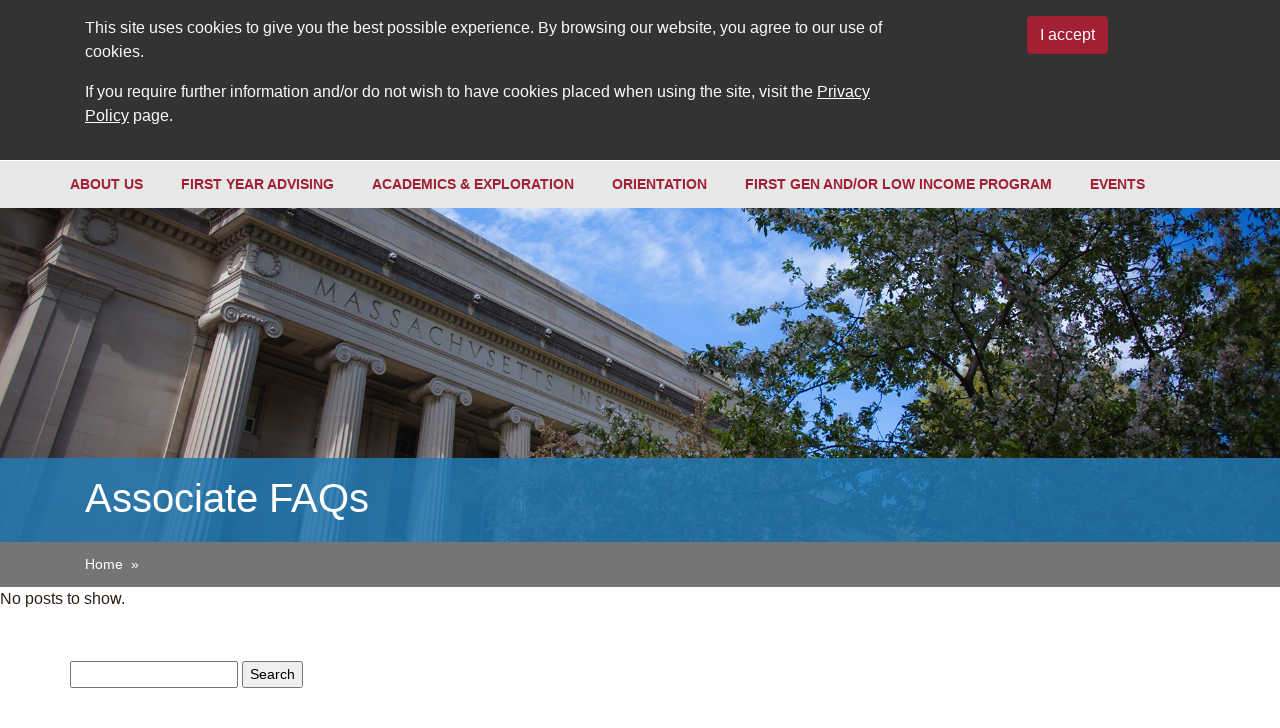

--- FILE ---
content_type: text/css
request_url: https://firstyear.mit.edu/wp-content/themes/ovc-mitfirstyear/style.css
body_size: 1838
content:
/*
Theme Name: OVC Theme - MIT Office of the First Year
Theme URI: https://zaydmedia.com/
Author: Zayd Media
Author URI: https://zaydmedia.com/
Template: ovctheme
Version: 2.0
*/

@import 'css/style.min.css';

/*** CUSTOM CSS ***/

body.ofytheme h2 {
    font-size: 22px;
    line-height: 26px;
    font-weight: 700;
    margin: 1.5em 0 .5em 0;
    color: #2b1f19;
}

body.ofytheme h3 {
    font-size: 18px;
    line-height: 22px;
    font-weight: 700;
    margin: 1.5em 0 .5em 0;
    color: #2b1f19;
}

body.ofytheme h2.is-style-introductory-text {
    font-size: 30px;
    line-height: 34px;
    color: #a31f34;
    font-weight: 300;
	margin-top: 0;
}

body.ofytheme #page-title-wrapper h1 {
    color: #fff;
    font-size: 40px;
    font-weight: 300;
	  margin-bottom: 4px;
}
/* change headings to Helvetica */
body.ofytheme h1, body.ofytheme h2, body.ofytheme h3, body.ofytheme h4, body.ofytheme h5, body.ofytheme h6 {
    font-family: Helvetica,Arial,sans-serif;
    color: #2b1f19;
}

body.ofytheme #main-nav li .dropdown-menu a {
    color: #204a88;
    font-size: 15px;
    font-weight: 400;
}

@media (max-width: 991px) {
	body.ofytheme #main-nav,
	body.ofytheme #main-nav > .navbar-toggler,
	body.ofytheme #main-nav > .navbar-toggler:focus,
	body.ofytheme #main-nav > .navbar-toggler:hover {
		background-color: #a31f34 !important;
		background: #a31f34 !important;
	}	
	body.ofytheme #main-nav li .dropdown-menu li a {
		color: #fff;
	}
	body.ofytheme #main-nav li a {
		color: #fff;
	}
	body.ofytheme #main-nav li .dropdown-menu li {
		border-bottom: 1px dashed #e7e8e8;
	}
	body.ofytheme #main-nav li .dropdown-menu {
		background: 0 0;
		box-shadow: none;
	}
	body.ofytheme #main-nav li a.dropdown-toggle.nav-link {
		color: #fff;
		top: 25px;
	}
	body.ofytheme #main-nav li a:after {
		background: #a31f34;
		height: 4px;
		width: 0;
		content: "";
		position: absolute;
		bottom: 0;
		left: 0;
		transition: all .5s ease;
	}
	body.ofytheme #main-nav li:first-child {
		padding: 0 30px;
	}
	body.ofytheme .hero-image .hero-headline {
		min-height:175px;
		height:auto;
	}
}

@media (min-width: 768px) and (max-width:991px) {
	body.ofytheme .hero-image .hero-accordions {
		width: 35%;
	}
}

body.ofytheme .content-blocks .content-block #search-filter-results-154 h5 {
	color:#2b1f19;
}
body.ofytheme .content-blocks .content-block #search-filter-results-154 h5 a {
    font-size: 16px;
    font-weight: 600;
	color: #204a88;
	text-decoration:none;
}
body.ofytheme .content-blocks .content-block #search-filter-results-154 h5 a:hover {
	text-decoration:underline;
}

.wp-block-coblocks-accordion-item__title {
	color:#1C75BB;
	font-size:21px;
	line-height:24px;
	font-weight:bold;
	border:1px solid #BBBDBF;
	padding:15px;
	padding-left:60px;
	background:url(/wp-content/uploads/2024/02/Office-of-the-First-Year-logos-1.jpg) no-repeat 10px center !important;
	background-size:40px auto !important;
}
details summary.wp-block-coblocks-accordion-item__title::marker,
details summary.wp-block-coblocks-accordion-item__title::-webkit-details-marker {
  display:none;
}
details > summary {
  list-style: none;
}
details[open] > .wp-block-coblocks-accordion-item__title {
	background:url(/wp-content/uploads/2021/06/Asset-1-8.png) no-repeat 10px center !important;
	background-size:40px auto !important;
}
.wp-block-coblocks-accordion-item__content {
	padding:15px 0;
}
.wp-block-coblocks-accordion-item__title:focus, 
.wp-block-coblocks-accordion-item__title.has-background:focus,
summary:focus {
	outline:none;
}
body.ofytheme .wp-block-coblocks-accordion-item__content h1,
body.ofytheme .wp-block-coblocks-accordion-item__content h2,
body.ofytheme .wp-block-coblocks-accordion-item__content h3,
body.ofytheme .wp-block-coblocks-accordion-item__content h4,
body.ofytheme .wp-block-coblocks-accordion-item__content h5 {
	margin-top:0;
}

body.ofytheme .main-content-well .blog-main ul li:before {
    height: 8px;
    width: 8px;
    top: 7px;
}
@media (min-width: 768px) {
	body.ofytheme .main-content-well .blog-main.col-md-9 {
		padding-top: 65px;
	}	
}
@media (max-width: 768px) {
	body.ofytheme .main-content-well .blog-main {
		padding-left: 20px;
		padding-right: 20px;
	}
}
body.ofytheme .hero-image .hero-accordions button:hover,
body.ofytheme .hero-image .hero-accordions button:focus{
    background-color: transparent !important;
    text-decoration: underline;
}

.wp-block-embed__wrapper {
	  position: relative;
	  padding-bottom: 56.25%; /* 16:9 */
	  height: 0;
}
.wp-block-embed__wrapper iframe {
  position: absolute;
  top: 0;
  left: 0;
  width: 100%;
  height: 100%;
}
 body.ofytheme.single-profiles .main-content-well .blog-sidebar #sidebarmenu>ul>li.menu-item-92 .sub-menu .menu-item-96 a {
    color: #2b1f19;
}
body.ofytheme.single-profiles .main-content-well .blog-sidebar #sidebarmenu>ul>li.menu-item-92 .sub-menu .menu-item-96 > a,
body.ofytheme.single-profiles .main-content-well .blog-sidebar #sidebarmenu>ul>li.menu-item-92 .sub-menu .menu-item-96 li.current-menu-item > a {
    color: #a31f34;
}
body.ofytheme .main-content-well .blog-main li {
	list-style:unset;
}
.wp-pagenavi span,
.wp-pagenavi a {
	padding:5px 10px;
}
.wp-pagenavi span.current {
    background: #eee;
}

body.ofytheme.single-fgp_story .main-content-well .blog-sidebar #sidebarmenu li#menu-item-106,
body.ofytheme.single-fgp_story .main-content-well .blog-sidebar #sidebarmenu li#menu-item-106 > .sub-menu,
body.ofytheme.single-fgp_story .main-content-well .blog-sidebar #sidebarmenu li#menu-item-106 li#menu-item-383 > .sub-menu {
	display:block;
}
body.ofytheme.single-fgp_story .main-content-well .blog-sidebar #sidebarmenu li#menu-item-106 > a {
	display:none;
}
body.ofytheme.single-fgp_story .main-content-well .blog-sidebar #sidebarmenu li#menu-item-106 li#menu-item-383 > a,
body.ofytheme.single-fgp_story.tax_faculty .main-content-well .blog-sidebar #sidebarmenu li#menu-item-106 li#menu-item-383 > .sub-menu #menu-item-925 > a,
body.ofytheme.single-fgp_story.tax_student .main-content-well .blog-sidebar #sidebarmenu li#menu-item-106 li#menu-item-383 > .sub-menu #menu-item-924 > a,
body.ofytheme.single-fgp_story.tax_alumni .main-content-well .blog-sidebar #sidebarmenu li#menu-item-106 li#menu-item-383 > .sub-menu #menu-item-929 > a {
	color:#a31f34;
}
body.ofytheme.single-fgp_story .main-content-well .blog-sidebar #sidebarmenu li#menu-item-106 li#menu-item-383 > .sub-menu a {
    font-size: 14px;
    font-weight: 400;
}

#search-filter-results-922 h3,
#search-filter-results-926 h3,
#search-filter-results-927 h3 {
	margin-top:0;
}

#skip-nav {
	width: 100%;
    background: #227ab4;
    color: #fff;
	padding:5px 0;
	position: absolute;
    top: 0;
    left: 0;
    z-index: 0;
	opacity:0;
}
#skip-nav:focus {
	outline:none;
	background:#a31f34;
	opacity:1;
	z-index:1;
}
body.logged-in #skip-nav:focus {
    top: 32px;
}

@media (max-width:992px) {
	body.ofytheme #main-nav li .dropdown-menu a:hover {
		color: #ffffff;
	}
	body.ofytheme #main-nav li:first-child {
		padding: 0;
	}
	body.ofytheme #main-nav ul.dropdown-menu > li:first-child {
		padding: 0 15px;
	}
}

body.ofytheme #logo-wrapper img {
	width:100%;
}
body.ofytheme #logo-wrapper img {
  min-width: 300px;
}
@media (min-width:992px) {
	body.ofytheme #logo-wrapper img {
	  min-width: 454px;
	}
}

--- FILE ---
content_type: text/css
request_url: https://firstyear.mit.edu/wp-content/themes/ovctheme/style.css?ver=6.9
body_size: 116
content:
/*
Theme Name: OVC Theme
Theme URI: https://zaydmedia.com/
Author: Zayd Media
Author URI: https://zaydmedia.com/
*/

@import 'css/style.css';

--- FILE ---
content_type: text/css
request_url: https://firstyear.mit.edu/wp-content/themes/ovc-mitfirstyear/style.css?ver=2.0
body_size: 1838
content:
/*
Theme Name: OVC Theme - MIT Office of the First Year
Theme URI: https://zaydmedia.com/
Author: Zayd Media
Author URI: https://zaydmedia.com/
Template: ovctheme
Version: 2.0
*/

@import 'css/style.min.css';

/*** CUSTOM CSS ***/

body.ofytheme h2 {
    font-size: 22px;
    line-height: 26px;
    font-weight: 700;
    margin: 1.5em 0 .5em 0;
    color: #2b1f19;
}

body.ofytheme h3 {
    font-size: 18px;
    line-height: 22px;
    font-weight: 700;
    margin: 1.5em 0 .5em 0;
    color: #2b1f19;
}

body.ofytheme h2.is-style-introductory-text {
    font-size: 30px;
    line-height: 34px;
    color: #a31f34;
    font-weight: 300;
	margin-top: 0;
}

body.ofytheme #page-title-wrapper h1 {
    color: #fff;
    font-size: 40px;
    font-weight: 300;
	  margin-bottom: 4px;
}
/* change headings to Helvetica */
body.ofytheme h1, body.ofytheme h2, body.ofytheme h3, body.ofytheme h4, body.ofytheme h5, body.ofytheme h6 {
    font-family: Helvetica,Arial,sans-serif;
    color: #2b1f19;
}

body.ofytheme #main-nav li .dropdown-menu a {
    color: #204a88;
    font-size: 15px;
    font-weight: 400;
}

@media (max-width: 991px) {
	body.ofytheme #main-nav,
	body.ofytheme #main-nav > .navbar-toggler,
	body.ofytheme #main-nav > .navbar-toggler:focus,
	body.ofytheme #main-nav > .navbar-toggler:hover {
		background-color: #a31f34 !important;
		background: #a31f34 !important;
	}	
	body.ofytheme #main-nav li .dropdown-menu li a {
		color: #fff;
	}
	body.ofytheme #main-nav li a {
		color: #fff;
	}
	body.ofytheme #main-nav li .dropdown-menu li {
		border-bottom: 1px dashed #e7e8e8;
	}
	body.ofytheme #main-nav li .dropdown-menu {
		background: 0 0;
		box-shadow: none;
	}
	body.ofytheme #main-nav li a.dropdown-toggle.nav-link {
		color: #fff;
		top: 25px;
	}
	body.ofytheme #main-nav li a:after {
		background: #a31f34;
		height: 4px;
		width: 0;
		content: "";
		position: absolute;
		bottom: 0;
		left: 0;
		transition: all .5s ease;
	}
	body.ofytheme #main-nav li:first-child {
		padding: 0 30px;
	}
	body.ofytheme .hero-image .hero-headline {
		min-height:175px;
		height:auto;
	}
}

@media (min-width: 768px) and (max-width:991px) {
	body.ofytheme .hero-image .hero-accordions {
		width: 35%;
	}
}

body.ofytheme .content-blocks .content-block #search-filter-results-154 h5 {
	color:#2b1f19;
}
body.ofytheme .content-blocks .content-block #search-filter-results-154 h5 a {
    font-size: 16px;
    font-weight: 600;
	color: #204a88;
	text-decoration:none;
}
body.ofytheme .content-blocks .content-block #search-filter-results-154 h5 a:hover {
	text-decoration:underline;
}

.wp-block-coblocks-accordion-item__title {
	color:#1C75BB;
	font-size:21px;
	line-height:24px;
	font-weight:bold;
	border:1px solid #BBBDBF;
	padding:15px;
	padding-left:60px;
	background:url(/wp-content/uploads/2024/02/Office-of-the-First-Year-logos-1.jpg) no-repeat 10px center !important;
	background-size:40px auto !important;
}
details summary.wp-block-coblocks-accordion-item__title::marker,
details summary.wp-block-coblocks-accordion-item__title::-webkit-details-marker {
  display:none;
}
details > summary {
  list-style: none;
}
details[open] > .wp-block-coblocks-accordion-item__title {
	background:url(/wp-content/uploads/2021/06/Asset-1-8.png) no-repeat 10px center !important;
	background-size:40px auto !important;
}
.wp-block-coblocks-accordion-item__content {
	padding:15px 0;
}
.wp-block-coblocks-accordion-item__title:focus, 
.wp-block-coblocks-accordion-item__title.has-background:focus,
summary:focus {
	outline:none;
}
body.ofytheme .wp-block-coblocks-accordion-item__content h1,
body.ofytheme .wp-block-coblocks-accordion-item__content h2,
body.ofytheme .wp-block-coblocks-accordion-item__content h3,
body.ofytheme .wp-block-coblocks-accordion-item__content h4,
body.ofytheme .wp-block-coblocks-accordion-item__content h5 {
	margin-top:0;
}

body.ofytheme .main-content-well .blog-main ul li:before {
    height: 8px;
    width: 8px;
    top: 7px;
}
@media (min-width: 768px) {
	body.ofytheme .main-content-well .blog-main.col-md-9 {
		padding-top: 65px;
	}	
}
@media (max-width: 768px) {
	body.ofytheme .main-content-well .blog-main {
		padding-left: 20px;
		padding-right: 20px;
	}
}
body.ofytheme .hero-image .hero-accordions button:hover,
body.ofytheme .hero-image .hero-accordions button:focus{
    background-color: transparent !important;
    text-decoration: underline;
}

.wp-block-embed__wrapper {
	  position: relative;
	  padding-bottom: 56.25%; /* 16:9 */
	  height: 0;
}
.wp-block-embed__wrapper iframe {
  position: absolute;
  top: 0;
  left: 0;
  width: 100%;
  height: 100%;
}
 body.ofytheme.single-profiles .main-content-well .blog-sidebar #sidebarmenu>ul>li.menu-item-92 .sub-menu .menu-item-96 a {
    color: #2b1f19;
}
body.ofytheme.single-profiles .main-content-well .blog-sidebar #sidebarmenu>ul>li.menu-item-92 .sub-menu .menu-item-96 > a,
body.ofytheme.single-profiles .main-content-well .blog-sidebar #sidebarmenu>ul>li.menu-item-92 .sub-menu .menu-item-96 li.current-menu-item > a {
    color: #a31f34;
}
body.ofytheme .main-content-well .blog-main li {
	list-style:unset;
}
.wp-pagenavi span,
.wp-pagenavi a {
	padding:5px 10px;
}
.wp-pagenavi span.current {
    background: #eee;
}

body.ofytheme.single-fgp_story .main-content-well .blog-sidebar #sidebarmenu li#menu-item-106,
body.ofytheme.single-fgp_story .main-content-well .blog-sidebar #sidebarmenu li#menu-item-106 > .sub-menu,
body.ofytheme.single-fgp_story .main-content-well .blog-sidebar #sidebarmenu li#menu-item-106 li#menu-item-383 > .sub-menu {
	display:block;
}
body.ofytheme.single-fgp_story .main-content-well .blog-sidebar #sidebarmenu li#menu-item-106 > a {
	display:none;
}
body.ofytheme.single-fgp_story .main-content-well .blog-sidebar #sidebarmenu li#menu-item-106 li#menu-item-383 > a,
body.ofytheme.single-fgp_story.tax_faculty .main-content-well .blog-sidebar #sidebarmenu li#menu-item-106 li#menu-item-383 > .sub-menu #menu-item-925 > a,
body.ofytheme.single-fgp_story.tax_student .main-content-well .blog-sidebar #sidebarmenu li#menu-item-106 li#menu-item-383 > .sub-menu #menu-item-924 > a,
body.ofytheme.single-fgp_story.tax_alumni .main-content-well .blog-sidebar #sidebarmenu li#menu-item-106 li#menu-item-383 > .sub-menu #menu-item-929 > a {
	color:#a31f34;
}
body.ofytheme.single-fgp_story .main-content-well .blog-sidebar #sidebarmenu li#menu-item-106 li#menu-item-383 > .sub-menu a {
    font-size: 14px;
    font-weight: 400;
}

#search-filter-results-922 h3,
#search-filter-results-926 h3,
#search-filter-results-927 h3 {
	margin-top:0;
}

#skip-nav {
	width: 100%;
    background: #227ab4;
    color: #fff;
	padding:5px 0;
	position: absolute;
    top: 0;
    left: 0;
    z-index: 0;
	opacity:0;
}
#skip-nav:focus {
	outline:none;
	background:#a31f34;
	opacity:1;
	z-index:1;
}
body.logged-in #skip-nav:focus {
    top: 32px;
}

@media (max-width:992px) {
	body.ofytheme #main-nav li .dropdown-menu a:hover {
		color: #ffffff;
	}
	body.ofytheme #main-nav li:first-child {
		padding: 0;
	}
	body.ofytheme #main-nav ul.dropdown-menu > li:first-child {
		padding: 0 15px;
	}
}

body.ofytheme #logo-wrapper img {
	width:100%;
}
body.ofytheme #logo-wrapper img {
  min-width: 300px;
}
@media (min-width:992px) {
	body.ofytheme #logo-wrapper img {
	  min-width: 454px;
	}
}

--- FILE ---
content_type: text/css
request_url: https://firstyear.mit.edu/wp-content/themes/ovc-mitfirstyear/css/style.min.css
body_size: 3778
content:
body.ofytheme{font-family:Helvetica,Arial,sans-serif;font-size:16px;line-height:1.5;color:#2b1f19;font-weight:400;-webkit-font-smoothing:antialiased;-moz-osx-font-smoothing:grayscale}body.ofytheme header img{max-height:100%;max-width:300px;margin:20px auto}@media (min-width:992px){body.ofytheme header img{max-width:454px;margin:30px 0}}body.ofytheme h1,body.ofytheme h2,body.ofytheme h3,body.ofytheme h4,body.ofytheme h5,body.ofytheme h6{font-family:'Open Sans',sans-serif;color:#2b1f19}body.ofytheme h2{font-size:24px;line-height:28px;font-weight:700;margin-bottom:20px;color:#2b1f19}body.ofytheme h2.introductory-text,body.ofytheme h2.is-style-introductory-text{font-size:26px;line-height:34px;color:#a31f34;font-weight:300}body.ofytheme h3{color:#2b1f19;font-size:21px;line-height:24px;font-weight:700}body.ofytheme .h4,body.ofytheme h4{font-size:16px;font-weight:600}body.ofytheme .h4.large,body.ofytheme h4.large{font-size:18px}body.ofytheme a{color:#227ab4}@media (min-width:992px){body.ofytheme .alignright{float:right;margin:0 0 25px 25px}}@media (min-width:992px){body.ofytheme .alignleft{float:left;margin:0 25px 25px 0}}body.ofytheme figcaption{font-size:13px;font-style:italic;font-weight:400;color:#58595b;margin-top:.75rem}body.ofytheme #supernav-wrapper .nav-link{text-transform:uppercase;font-size:13px;letter-spacing:.08em}@media (max-width:992px){body.ofytheme #supernav-wrapper .nav-link{padding:.5rem}}@media (min-width:992px){body.ofytheme #supernav-wrapper .nav-link:last-child{padding-right:0}}@media (max-width:992px){body.ofytheme #supernav-wrapper .list-inline-item{margin:0}}body.ofytheme #supernav-wrapper .active>.nav-link{color:#a31f34;text-decoration:underline}body.ofytheme #main-nav{padding:0;background-color:#e7e8e8}body.ofytheme #main-nav li{padding:0 30px 0 8px}body.ofytheme #main-nav li:first-child{padding-left:0}body.ofytheme #main-nav li.list-inline-item:not(:last-child){margin-right:0}body.ofytheme #main-nav li:hover>.dropdown-toggle.nav-link{transform:translate(0,-50%) rotate(0)}body.ofytheme #main-nav li:hover>.dropdown-menu{display:block}body.ofytheme #main-nav li a{color:#a31f34;font-size:15px;text-transform:uppercase;letter-spacing:0;white-space:normal;padding:0;line-height:1.25;font-weight:700;display:inline-block;text-decoration:none;white-space:nowrap}body.ofytheme #main-nav li a.dropdown-toggle.nav-link{position:absolute;top:55%;right:10px;transform:translate(0,-50%) rotate(-90deg);transition:all .35s ease;color:#9d9fa2;font-size:20px;line-height:1.2}body.ofytheme #main-nav li a:after{background:#a31f34;height:4px;width:0;content:"";position:absolute;bottom:0;left:0;transition:all .5s ease}body.ofytheme #main-nav li a:hover:after{width:100%}body.ofytheme #main-nav li>a:not(.dropdown-toggle):not(.dropdown-item){position:relative;padding:15px 0}body.ofytheme #main-nav li.current-menu-item .trigger-dropdown:after,body.ofytheme #main-nav li.current_page_item .trigger-dropdown:after{width:100%}body.ofytheme #main-nav li .dropdown-menu{min-width:180px;background:#fff;box-shadow:0 10px 30px rgba(0,0,0,.2)}body.ofytheme #main-nav li .dropdown-menu a{color:#204a88;font-size:16px;font-weight:400}body.ofytheme #main-nav li .dropdown-menu a:after{display:none}body.ofytheme #main-nav li .dropdown-menu a:hover{transform:translate(0,0);color:#a31f34}@media (max-width:768px){body.ofytheme #main-nav{background-color:#a31f34}body.ofytheme #main-nav button{outline:0;border:0;padding:10px 0}body.ofytheme #main-nav button:focus{outline:0;border:0}body.ofytheme #main-nav li{padding:0 30px}body.ofytheme #main-nav li:first-child{padding:0 30px}body.ofytheme #main-nav li a{color:#fff}body.ofytheme #main-nav li a.dropdown-toggle.nav-link{color:#fff;top:25px}body.ofytheme #main-nav li .dropdown-menu{background:0 0;box-shadow:none}body.ofytheme #main-nav li .dropdown-menu li{border-bottom:1px dashed #e7e8e8}body.ofytheme #main-nav li .dropdown-menu li a{color:#fff}body.ofytheme #main-nav li .dropdown-menu li.active>a{text-decoration:underline;font-weight:600}}@media (max-width:992px){body.ofytheme #main-nav #menu-primary-nav{padding:15px 0}}body.ofytheme #main-nav #menu-primary-nav>li:hover .trigger-dropdown:after{content:"";position:absolute;bottom:0;left:0;width:100%;height:4px;background:#a31f34}body.ofytheme #main-nav #menu-primary-nav>li:hover .dropdown-toggle.nav-link{transform:transform(0,-50%) rotate(0)}body.ofytheme #main-nav .dropdown-menu{border:none;padding:0;box-shadow:0 10px 15px rgba(0,0,0,.15)}@media (max-width:992px){body.ofytheme #main-nav .dropdown-menu{background-color:transparent;box-shadow:none}}@media (min-width:992px){body.ofytheme #main-nav .dropdown-menu:hover{display:block}}body.ofytheme #main-nav .dropdown-menu li{padding:10px 15px;border-bottom:1px dashed #757575;margin-right:0}body.ofytheme #main-nav .dropdown-menu li:last-child{border-bottom:none}body.ofytheme #main-nav .dropdown-menu a{text-transform:none}body.ofytheme #main-nav #menu-main-nav>li a{display:inline-block}@media (min-width:992px){body.ofytheme #page-title-wrapper{padding-top:250px}body.ofytheme #page-title-wrapper .row{padding:1rem 0!important}}body.ofytheme #page-title-wrapper .page-title-bg{background:rgba(34,122,180,.85);position:relative}body.ofytheme #page-title-wrapper .page-title-bg:after,body.ofytheme #page-title-wrapper .page-title-bg:before{content:"";position:absolute;top:0;left:0;height:100%;width:100%;transform:translate(-100%,0);background:rgba(34,122,180,.85)}body.ofytheme #page-title-wrapper .page-title-bg:after{left:auto;right:0;transform:translate(100%,0)}body.ofytheme #page-title-wrapper h1{color:#fff;font-size:36px;font-weight:200}body.ofytheme #breadcrumb-wrapper{background-color:#757575;font-size:14px}body.ofytheme #breadcrumb-wrapper .breadcrumb-item+.breadcrumb-item::before,body.ofytheme #breadcrumb-wrapper .breadcrumb-item.active,body.ofytheme #breadcrumb-wrapper a{color:#fff}body.ofytheme .main-content-well .blog-sidebar #sidebarmenu{font-size:16px;font-weight:600}body.ofytheme .main-content-well .blog-sidebar #sidebarmenu li,body.ofytheme .main-content-well .blog-sidebar #sidebarmenu ul{margin:0;padding:0;list-style:none}body.ofytheme .main-content-well .blog-sidebar #sidebarmenu li{padding-top:8px;padding-bottom:8px}body.ofytheme .main-content-well .blog-sidebar #sidebarmenu li a{color:#2b1f19}body.ofytheme .main-content-well .blog-sidebar #sidebarmenu>ul>li{display:none}body.ofytheme .main-content-well .blog-sidebar #sidebarmenu>ul>li .sub-menu{padding-left:15px;display:none}body.ofytheme .main-content-well .blog-sidebar #sidebarmenu>ul>li>ul>li{border-bottom:1px dashed #757575}body.ofytheme .main-content-well .blog-sidebar #sidebarmenu>ul>li.current-menu-ancestor,body.ofytheme .main-content-well .blog-sidebar #sidebarmenu>ul>li.current-menu-item{display:block}body.ofytheme .main-content-well .blog-sidebar #sidebarmenu>ul>li.current-menu-ancestor>a,body.ofytheme .main-content-well .blog-sidebar #sidebarmenu>ul>li.current-menu-item>a{display:none}body.ofytheme .main-content-well .blog-sidebar #sidebarmenu>ul>li.current-menu-ancestor>.sub-menu,body.ofytheme .main-content-well .blog-sidebar #sidebarmenu>ul>li.current-menu-item>.sub-menu{display:block}body.ofytheme .main-content-well .blog-sidebar #sidebarmenu>ul>li.current-menu-ancestor>.sub-menu .current-menu-ancestor>a,body.ofytheme .main-content-well .blog-sidebar #sidebarmenu>ul>li.current-menu-ancestor>.sub-menu .current-menu-item>a,body.ofytheme .main-content-well .blog-sidebar #sidebarmenu>ul>li.current-menu-ancestor>.sub-menu .current-menu-parent>a,body.ofytheme .main-content-well .blog-sidebar #sidebarmenu>ul>li.current-menu-item>.sub-menu .current-menu-ancestor>a,body.ofytheme .main-content-well .blog-sidebar #sidebarmenu>ul>li.current-menu-item>.sub-menu .current-menu-item>a,body.ofytheme .main-content-well .blog-sidebar #sidebarmenu>ul>li.current-menu-item>.sub-menu .current-menu-parent>a{color:#a31f34}body.ofytheme .main-content-well .blog-sidebar #sidebarmenu>ul>li.current-menu-ancestor>.sub-menu .current-menu-ancestor>.sub-menu,body.ofytheme .main-content-well .blog-sidebar #sidebarmenu>ul>li.current-menu-ancestor>.sub-menu .current-menu-item>.sub-menu,body.ofytheme .main-content-well .blog-sidebar #sidebarmenu>ul>li.current-menu-ancestor>.sub-menu .current-menu-parent>.sub-menu,body.ofytheme .main-content-well .blog-sidebar #sidebarmenu>ul>li.current-menu-item>.sub-menu .current-menu-ancestor>.sub-menu,body.ofytheme .main-content-well .blog-sidebar #sidebarmenu>ul>li.current-menu-item>.sub-menu .current-menu-item>.sub-menu,body.ofytheme .main-content-well .blog-sidebar #sidebarmenu>ul>li.current-menu-item>.sub-menu .current-menu-parent>.sub-menu{display:block;font-size:14px;font-weight:400}body.ofytheme .main-content-well .blog-sidebar #sidebarmenu>ul>li.current-menu-ancestor>.sub-menu .current-menu-ancestor>.sub-menu .sub-menu,body.ofytheme .main-content-well .blog-sidebar #sidebarmenu>ul>li.current-menu-ancestor>.sub-menu .current-menu-item>.sub-menu .sub-menu,body.ofytheme .main-content-well .blog-sidebar #sidebarmenu>ul>li.current-menu-ancestor>.sub-menu .current-menu-parent>.sub-menu .sub-menu,body.ofytheme .main-content-well .blog-sidebar #sidebarmenu>ul>li.current-menu-item>.sub-menu .current-menu-ancestor>.sub-menu .sub-menu,body.ofytheme .main-content-well .blog-sidebar #sidebarmenu>ul>li.current-menu-item>.sub-menu .current-menu-item>.sub-menu .sub-menu,body.ofytheme .main-content-well .blog-sidebar #sidebarmenu>ul>li.current-menu-item>.sub-menu .current-menu-parent>.sub-menu .sub-menu{display:block}body.ofytheme .main-content-well .blog-sidebar #sidebarmenu>ul>li.current-menu-ancestor>.sub-menu .current-menu-ancestor>.sub-menu .sub-menu a,body.ofytheme .main-content-well .blog-sidebar #sidebarmenu>ul>li.current-menu-ancestor>.sub-menu .current-menu-item>.sub-menu .sub-menu a,body.ofytheme .main-content-well .blog-sidebar #sidebarmenu>ul>li.current-menu-ancestor>.sub-menu .current-menu-parent>.sub-menu .sub-menu a,body.ofytheme .main-content-well .blog-sidebar #sidebarmenu>ul>li.current-menu-item>.sub-menu .current-menu-ancestor>.sub-menu .sub-menu a,body.ofytheme .main-content-well .blog-sidebar #sidebarmenu>ul>li.current-menu-item>.sub-menu .current-menu-item>.sub-menu .sub-menu a,body.ofytheme .main-content-well .blog-sidebar #sidebarmenu>ul>li.current-menu-item>.sub-menu .current-menu-parent>.sub-menu .sub-menu a{font-size:14px;font-weight:400}body.ofytheme .main-content-well .blog-sidebar .widget{background-color:transparent;padding-left:0;padding-right:0}@media (min-width:768px){body.ofytheme .main-content-well .blog-main.col-md-9{margin-left:3%;flex:0 0 72%;max-width:72%}}body.ofytheme .main-content-well .blog-main li,body.ofytheme .main-content-well .blog-main ul{list-style:none}body.ofytheme .main-content-well .blog-main ul{padding-left:20px}body.ofytheme .main-content-well .blog-main ul li{position:relative;margin-top:15px}body.ofytheme .main-content-well .blog-main ul li:before{content:"";position:absolute;height:10px;width:10px;background:#a31f34;top:6px;left:-20px}body.ofytheme .main-content-well .blog-main a{color:#227ab4}body.ofytheme .main-content-well .blog-main,body.ofytheme .main-content-well .blog-sidebar,body.ofytheme .main-content-well .blog-sidebar-people{padding:50px 0 0 0}body.ofytheme .search-filter-result img{width:100%;max-width:100%}body.ofytheme #search-filter-results-64 .col-12,body.ofytheme #search-filter-results-77 .col-12{padding:15px}body.ofytheme #search-filter-results-64 .col-12 .inner,body.ofytheme #search-filter-results-77 .col-12 .inner{border:1px solid #bbbdbf;padding:15px;height:100%}body.ofytheme #search-filter-results-77 img{margin-bottom:10px}body.ofytheme.single-events .main-content-well .blog-sidebar #sidebarmenu>ul>li.menu-item-113,body.ofytheme.single-events .main-content-well .blog-sidebar #sidebarmenu>ul>li.menu-item-113 .sub-menu,body.ofytheme.single-profiles .main-content-well .blog-sidebar #sidebarmenu>ul>li.menu-item-33,body.ofytheme.single-profiles .main-content-well .blog-sidebar #sidebarmenu>ul>li.menu-item-33 .sub-menu,body.ofytheme.single-profiles .main-content-well .blog-sidebar #sidebarmenu>ul>li.menu-item-92,body.ofytheme.single-profiles .main-content-well .blog-sidebar #sidebarmenu>ul>li.menu-item-92 .sub-menu{display:block}body.ofytheme.single-events .main-content-well .blog-sidebar #sidebarmenu>ul>li.menu-item-113>a,body.ofytheme.single-profiles .main-content-well .blog-sidebar #sidebarmenu>ul>li.menu-item-33>a,body.ofytheme.single-profiles .main-content-well .blog-sidebar #sidebarmenu>ul>li.menu-item-92>a{display:none}body.ofytheme.single-events .main-content-well .blog-sidebar #sidebarmenu>ul>li.menu-item-113 .sub-menu .menu-item-115 a,body.ofytheme.single-profiles .main-content-well .blog-sidebar #sidebarmenu>ul>li.menu-item-33 .sub-menu .menu-item-35 a,body.ofytheme.single-profiles .main-content-well .blog-sidebar #sidebarmenu>ul>li.menu-item-92 .sub-menu .menu-item-96 a{color:#a31f34}body.ofytheme .wp-pagenavi{display:block;width:100%;text-align:center}body.ofytheme .wp-pagenavi a,body.ofytheme .wp-pagenavi span{border:none}body.ofytheme .wp-pagenavi a.pages,body.ofytheme .wp-pagenavi span.pages{display:none}body.ofytheme .meta-date{font-size:12px;font-style:italic}body.ofytheme .meta-date.nonitalic{font-style:normal}body.ofytheme .meta-date.bold{font-weight:600}body.ofytheme.search .main-content-well .blog-main{margin-left:15%;flex:0 0 70%;max-width:70%}body.ofytheme main{overflow-x:hidden}body.ofytheme main .container:last-child{margin-bottom:0}body.ofytheme #global-call-to-action{background:url(../img/cta-bg.png) no-repeat center center;background-size:cover;color:#fff;transform:translate(0,30px);border-top:10px solid #757575}body.ofytheme #global-call-to-action .row{align-items:center}body.ofytheme #global-call-to-action .row h2{font-size:30px;font-weight:500;color:#fff;margin-bottom:20px}body.ofytheme footer{font-size:14px;line-height:22px;margin-top:30px;background:#a31f34}body.ofytheme footer .footer-mit-logo{float:left;margin:0 30px 100px 0}body.ofytheme footer a{color:#fff}@media (min-width:992px){body.ofytheme footer .col-lg-3{flex:0 0 15%;max-width:15%}body.ofytheme footer .col-lg-3:first-child{flex:0 0 45%;max-width:45%}body.ofytheme footer .col-lg-3:nth-child(2){flex:0 0 25%;max-width:25%}}body.ofytheme.single-profiles .main-content-well .blog-sidebar #sidebarmenu>ul>li#menu-item-528,body.ofytheme.single-profiles .main-content-well .blog-sidebar #sidebarmenu>ul>li#menu-item-528 .sub-menu{display:block}body.ofytheme.single-profiles .main-content-well .blog-sidebar #sidebarmenu>ul>li#menu-item-528>a{display:none}body.ofytheme.single-profiles .main-content-well .blog-sidebar #sidebarmenu #menu-item-586>a{color:#a31f34}body.ofytheme.single-profiles .main-content-well .blog-main{padding-left:15px;padding-right:15px}body.ofytheme hr{border-top:14px solid #e7e8e8}body.ofytheme .hero-image{min-height:600px;position:relative;background-position:center top}@media (max-width:768px){body.ofytheme .hero-image{height:650px}}body.ofytheme .hero-image .hero-headline{position:absolute;bottom:0;left:50%;transform:translate(-50%,0);padding-top:30px;padding-bottom:30px;text-align:center;background:rgba(88,89,91,.85);height:175px}body.ofytheme .hero-image .hero-headline h1{color:#fff;font-size:24px;line-height:30px;font-weight:300}@media (min-width:768px){body.ofytheme .hero-image .hero-headline h1{font-size:26px;line-height:34px}}@media (max-width:768px){body.ofytheme .hero-image .hero-headline{height:350px}}body.ofytheme .hero-image .hero-headline:after,body.ofytheme .hero-image .hero-headline:before{content:"";position:absolute;top:0;left:0;height:100%;width:100%;transform:translate(-100%,0);background:rgba(88,89,91,.85)}body.ofytheme .hero-image .hero-headline:after{left:auto;right:0;transform:translate(100%,0)}body.ofytheme .hero-image .hero-accordions{background:rgba(32,74,136,.85);color:#fff;padding:30px;height:425px;position:absolute;top:0;right:10%;width:80%}@media (max-width:768px){body.ofytheme .hero-image .hero-accordions{height:300px}}@media (min-width:768px){body.ofytheme .hero-image .hero-accordions{right:0;width:30%}}body.ofytheme .hero-image .hero-accordions button{background:0 0;border:0;font-weight:600;font-size:18px;text-transform:uppercase;margin-bottom:15px;width:100%;text-align:left;outline:0;border:0}body.ofytheme .hero-image .hero-accordions button:focus{outline:0;border:0}body.ofytheme .hero-image .hero-accordions button img{transition:all 750ms ease;margin-right:15px}@media (max-width:768px){body.ofytheme .hero-image .hero-accordions button img{max-width:30px}}body.ofytheme .hero-image .hero-accordions button[aria-expanded=true] img{transform:rotate(90deg)}body.ofytheme .hero-image .hero-accordions .accordion-body{padding-left:50px}body.ofytheme .hero-image .hero-accordions a{color:#fff}body.ofytheme .optional-announcement{background:#a31f34;color:#fff!important;text-align:center;font-size:26px;padding:30px 0}body.ofytheme .optional-announcement a{color:#fff;text-decoration:underline}body.ofytheme .content-blocks{background:url(../img/ofy_blluedots_bg.gif)}body.ofytheme .content-blocks .content-block{min-height:200px;background:#c9e4f2;padding:30px;position:relative;padding-bottom:60px}body.ofytheme .content-blocks .content-block h4{text-transform:uppercase;font-size:18px;line-height:24px;color:#fff;margin-bottom:15px}body.ofytheme .content-blocks .content-block .cta{text-transform:uppercase;font-size:16px;font-weight:600;color:#fff;border:1px solid #fff;display:block;margin-top:15px;text-align:center;position:absolute;bottom:30px;left:30px;right:30px;padding:5px 0}body.ofytheme .content-blocks .content-block:nth-child(1) h4{color:#2b1f19}body.ofytheme .content-blocks .content-block:nth-child(1) .cta{color:#227ab4;border-color:#227ab4}body.ofytheme .content-blocks .content-block:nth-child(11),body.ofytheme .content-blocks .content-block:nth-child(14),body.ofytheme .content-blocks .content-block:nth-child(17),body.ofytheme .content-blocks .content-block:nth-child(2),body.ofytheme .content-blocks .content-block:nth-child(20),body.ofytheme .content-blocks .content-block:nth-child(5),body.ofytheme .content-blocks .content-block:nth-child(8){background:#fff}body.ofytheme .content-blocks .content-block:nth-child(11) .cta,body.ofytheme .content-blocks .content-block:nth-child(14) .cta,body.ofytheme .content-blocks .content-block:nth-child(17) .cta,body.ofytheme .content-blocks .content-block:nth-child(2) .cta,body.ofytheme .content-blocks .content-block:nth-child(20) .cta,body.ofytheme .content-blocks .content-block:nth-child(5) .cta,body.ofytheme .content-blocks .content-block:nth-child(8) .cta{color:#227ab4;border-color:#227ab4}body.ofytheme .content-blocks .content-block:nth-child(10),body.ofytheme .content-blocks .content-block:nth-child(12),body.ofytheme .content-blocks .content-block:nth-child(13),body.ofytheme .content-blocks .content-block:nth-child(15),body.ofytheme .content-blocks .content-block:nth-child(16),body.ofytheme .content-blocks .content-block:nth-child(18),body.ofytheme .content-blocks .content-block:nth-child(19),body.ofytheme .content-blocks .content-block:nth-child(21),body.ofytheme .content-blocks .content-block:nth-child(3),body.ofytheme .content-blocks .content-block:nth-child(4),body.ofytheme .content-blocks .content-block:nth-child(6),body.ofytheme .content-blocks .content-block:nth-child(7),body.ofytheme .content-blocks .content-block:nth-child(9){background:#227ab4;color:#fff}body.ofytheme .content-blocks .content-block:nth-child(10) a,body.ofytheme .content-blocks .content-block:nth-child(12) a,body.ofytheme .content-blocks .content-block:nth-child(13) a,body.ofytheme .content-blocks .content-block:nth-child(15) a,body.ofytheme .content-blocks .content-block:nth-child(16) a,body.ofytheme .content-blocks .content-block:nth-child(18) a,body.ofytheme .content-blocks .content-block:nth-child(19) a,body.ofytheme .content-blocks .content-block:nth-child(21) a,body.ofytheme .content-blocks .content-block:nth-child(3) a,body.ofytheme .content-blocks .content-block:nth-child(4) a,body.ofytheme .content-blocks .content-block:nth-child(6) a,body.ofytheme .content-blocks .content-block:nth-child(7) a,body.ofytheme .content-blocks .content-block:nth-child(9) a{color:#fff}body.ofytheme .content-blocks .content-block:nth-child(10) a:not(.cta),body.ofytheme .content-blocks .content-block:nth-child(12) a:not(.cta),body.ofytheme .content-blocks .content-block:nth-child(13) a:not(.cta),body.ofytheme .content-blocks .content-block:nth-child(15) a:not(.cta),body.ofytheme .content-blocks .content-block:nth-child(16) a:not(.cta),body.ofytheme .content-blocks .content-block:nth-child(18) a:not(.cta),body.ofytheme .content-blocks .content-block:nth-child(19) a:not(.cta),body.ofytheme .content-blocks .content-block:nth-child(21) a:not(.cta),body.ofytheme .content-blocks .content-block:nth-child(3) a:not(.cta),body.ofytheme .content-blocks .content-block:nth-child(4) a:not(.cta),body.ofytheme .content-blocks .content-block:nth-child(6) a:not(.cta),body.ofytheme .content-blocks .content-block:nth-child(7) a:not(.cta),body.ofytheme .content-blocks .content-block:nth-child(9) a:not(.cta){text-decoration:underline}body.ofytheme .content-blocks .content-block:nth-child(12),body.ofytheme .content-blocks .content-block:nth-child(18),body.ofytheme .content-blocks .content-block:nth-child(6){background:#757575;color:#fff}body.ofytheme .content-blocks .content-block #search-filter-results-154 h5{font-size:16px;font-weight:600;color:#204a88}body.ofytheme .content-blocks .content-block #search-filter-results-154 p{font-size:14px;margin-bottom:0}body.ofytheme .content-blocks .content-block #search-filter-results-154 a{color:#204a88;text-decoration:underline;font-size:14px}body.ofytheme .content-blocks .content-block img.news-item-img{width:calc(100% + 60px);max-width:calc(100% + 60px);margin-top:-30px;margin-left:-30px;margin-bottom:30px}body.ofytheme.home footer{margin-top:0}.dropdown-toggle::after{display:none}.trigger-dropdown{display:inline-block}.trigger-dropdown+a{padding-left:5px!important}#search_modal button.close{z-index:1}.btn-primary:hover,button:hover{background-color:#757575!important;color:#fff;border-color:#757575!important}#kbe_container{margin-top:50px;width:100%;padding-right:15px;padding-left:15px;margin-right:auto;margin-left:auto;overflow:visible}@media (min-width:576px){#kbe_container{max-width:540px}}@media (min-width:768px){#kbe_container{max-width:720px}}@media (min-width:992px){#kbe_container{max-width:960px}}@media (min-width:1200px){#kbe_container{max-width:1140px}}#kbe_container .kbe_breadcrum{font-size:12px}#kbe_container .kbe_breadcrum li a{color:#2b1f19;font-size:12px}#kbe_container .kbe_breadcrum li:last-child a{color:#a31f34;font-size:12px}#kbe_container #kbe_content h2{border-bottom:0 solid transparent;font-size:18px;font-style:italic;font-weight:700;color:#2b1f19;position:relative;padding-bottom:20px}#kbe_container #kbe_content h2 a{color:#2b1f19}#kbe_container #kbe_content h2 .kbe_count{position:absolute;bottom:0;left:0;color:#757575;text-transform:uppercase;font-size:14px;background:0 0;padding:0;margin:0;width:auto;padding-top:10px}#kbe_container #kbe_content h2:after{content:"";position:absolute;top:0;left:0;transform:translateX(-125%);width:50px;height:50px;background:url(../img/arrow.png) no-repeat center center;background-size:cover}#kbe_container #kbe_content .kbe_article_list li{padding-left:0;background:0 0}#kbe_container #kbe_content .kbe_article_list li a{color:#227ab4;font-size:16px}#cookie-policy a{color:#fff;text-decoration:underline}.kbe_single_sidebar{font-size:14px}.kbe_single_sidebar .numposts{color:#d0d2d3}.single-kbe_knowledgebase .kbe_widget input[type=text]{border:1px solid gray;border-radius:10px;padding:20px;font-size:17px}.tax-kbe_taxonomy .kbe_aside{display:none}.tax-kbe_taxonomy #kbe_content,.tax-kbe_taxonomy #live-search{float:none;max-width:778px;margin:0 auto}.tax-kbe_taxonomy #kbe_content .kbe_articles li{background:0 0;padding-left:0}.tax-kbe_taxonomy #kbe_content .kbe_articles li a{color:#227ab4!important}.tax-kbe_taxonomy #kbe_container #kbe_content h2{margin-bottom:0}

--- FILE ---
content_type: application/javascript
request_url: https://firstyear.mit.edu/wp-content/themes/ovc-mitfirstyear/js/scripts.js?ver=1.1
body_size: 544
content:
jQuery(document).ready(function() {
	$('.trigger-dropdown').each(function() {
		if($(window).width() < 992) {
			$(this).attr('href','#');
		}
	});
	$('.trigger-dropdown').click(function() {
		if($(window).width() < 992) {
			var thisParent = $(this).closest('li');
			$(thisParent).toggleClass('show');
			$(thisParent).find('.dropdown-menu').toggleClass('show');
			var expanded = ($(thisParent).find('.dropdown-toggle').attr('aria-expanded')) ? 'false' : 'true';
			$(thisParent).find('.dropdown-toggle').attr('aria-expanded',expanded);
		}
	});

	$('.full-browser-width').each(function() {
		var backgroundImg = $(this).find('img').attr('src');
		var marginLeft = ($(window).width() - $('footer > .container').outerWidth()) / 2;
		var backgroundDiv = $('<div class="fullwidthBackgroundImg" style="background-image:url('+backgroundImg+');margin-left:-'+marginLeft+'px;"></div>');
		$(this).prepend(backgroundDiv);
	});

	$('.navbar-collapse').addClass('collapse');

	jQuery(".collapse").collapse();
});

jQuery(document).keyup(function(e) {
     if (e.keyCode == 27) { // escape key maps to keycode `27`
       if (jQuery(".navbar-collapse").hasClass("show")) {jQuery(".navbar-collapse").removeClass("show")}
    }
});

--- FILE ---
content_type: text/plain
request_url: https://www.google-analytics.com/j/collect?v=1&_v=j102&a=1650477106&t=pageview&_s=1&dl=https%3A%2F%2Ffirstyear.mit.edu%2Fcategory%2Fassociate-faqs%2F&ul=en-us%40posix&dt=Associate%20FAQs%20%7C%20MIT%20Office%20of%20the%20First%20Year&sr=1280x720&vp=1280x720&_u=YGBAgAABAAAAAC~&jid=1271339211&gjid=1068669483&cid=903429173.1769406955&tid=UA-84147405-1&_gid=1324946699.1769406955&_slc=1&gtm=45He61m0n7153CL6Vv72595511za200zd72595511&gcd=13l3l3l3l1l1&dma=0&tag_exp=103116026~103200004~104527906~104528500~104684208~104684211~105391252~115938465~115938469~116185181~116185182~116682875~116992597~117041587~117223560&z=1270390107
body_size: -451
content:
2,cG-NM3VSZJ1X3